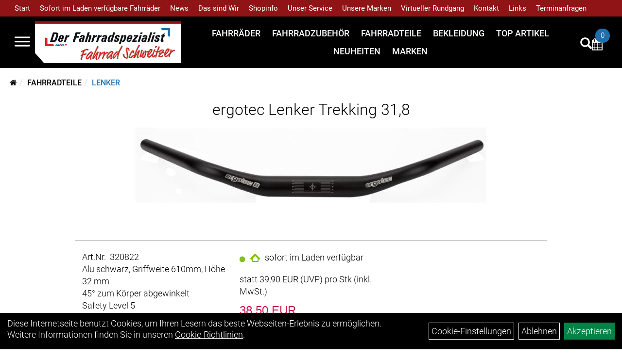

--- FILE ---
content_type: text/html; charset=utf-8
request_url: https://www.fahrrad-schweitzer.de/ergotec_Lenker_Trekking_oversize_31,8.html
body_size: 13940
content:
<!DOCTYPE html>
<html lang="de">
<head>
	<title>ergotec Lenker Trekking 31,8 - Fahrrad Schweitzer</title>
	<link rel="icon" href="layout/fahrrad-schweitzer/favicon.ico" type="image/vnd.microsoft.icon">
	<link rel="shortcut icon" href="layout/fahrrad-schweitzer/favicon.ico" type="image/x-icon" />
	
	<link rel="apple-touch-icon-precomposed" href="layout/fahrrad-schweitzer/img/app_icon_180x180.png" />
	<meta name="msapplication-TileImage" content="layout/fahrrad-schweitzer/img/app_icon_270x270.png" />
	<meta http-equiv="X-UA-Compatible" content="IE=edge">
    <meta name="viewport" content="width=device-width, initial-scale=1">
	<base href="https://www.fahrrad-schweitzer.de/" />
	<link rel="canonical" href="https://www.fahrrad-schweitzer.de/ergotec_Lenker_Trekking_31,8.html">	
	<meta http-equiv="content-type" content="text/html; charset=utf-8" />
	<meta name="author" content="Fahrrad Schweitzer" />
	<meta name="publisher" content="Fahrrad Schweitzer" />
	<meta name="copyright" content="Fahrrad Schweitzer" />
	<meta name="keywords" content="ergotec, Lenker, Trekking, 31,8" />
	<meta name="description" content="ergotec Lenker Trekking 31,8 - - Rohrdurchmesser: 24-26-24mm- Lenkerklemmung: 31,8mm - 45° zum Körper abgewinkelt- Höhe 32 mm- Grifflänge 193 mm- " />
	<meta name="page-topic" content="ergotec Lenker Trekking 31,8 - - Rohrdurchmesser: 24-26-24mm- Lenkerklemmung: 31,8mm - 45° zum Körper abgewinkelt- Höhe 32 mm- Grifflänge 193 mm- " />
	<meta name="abstract" content="ergotec Lenker Trekking 31,8 - - Rohrdurchmesser: 24-26-24mm- Lenkerklemmung: 31,8mm - 45° zum Körper abgewinkelt- Höhe 32 mm- Grifflänge 193 mm- " />
	<meta name="classification" content="ergotec Lenker Trekking 31,8 - - Rohrdurchmesser: 24-26-24mm- Lenkerklemmung: 31,8mm - 45° zum Körper abgewinkelt- Höhe 32 mm- Grifflänge 193 mm- " />
	<meta name="audience" content="Alle" />
	<meta name="page-type" content="Webseite" />
	<meta name="robots" content="INDEX,FOLLOW" />	<meta http-equiv="expires" content="86400" /> <!-- 1 Tag -->
	<meta http-equiv="pragma" content="no-cache" />
	<meta http-equiv="cache-control" content="no-cache" />
	<meta http-equiv="Last-Modified" content="Sun, 18 Jan 2026 13:03:07 CET" /> <!-- heute -->
	<meta http-equiv="Content-language" content="de" />
		<link rel="stylesheet" type="text/css" href="layout/fahrrad-schweitzer/css/bootstrap-3.3.6-dist/css/bootstrap.min.css" />
	<link rel="stylesheet" type="text/css" href="layout/fahrrad-schweitzer/css/font-awesome-4.7.0/css/font-awesome.min.css" />
	<link rel="stylesheet" type="text/css" href="layout/fahrrad-schweitzer/js/jquery-simplyscroll-2.0.05/jquery.simplyscroll.min.css" />
	<link rel="stylesheet" type="text/css" href="layout/fahrrad-schweitzer/js/camera/css/camera.min.css" />
	<link rel="stylesheet" type="text/css" href="layout/fahrrad-schweitzer/css/style.min.css" />
	
	<!--<link rel="stylesheet" type="text/css" href="js/fancybox/jquery.fancybox-1.3.4.css" media="screen" />-->


	<!--<link rel="stylesheet" type="text/css" href="bx_styles/bx_styles.css" />-->
	<!-- bxSlider CSS file -->
	<!--<link href="js/bxSlider_4.1.2/jquery.bxslider.css" rel="stylesheet" />
	<link href="css/style.css" rel="stylesheet" type="text/css" />-->

	<!-- HTML5 Shim and Respond.js IE8 support of HTML5 elements and media queries -->
	<!-- WARNING: Respond.js doesn't work if you view the page via file:// -->
	<!--[if lt IE 9]>
	  <script src="js/html5shiv.js"></script>
	  <script src="js/respond.min.js"></script>
	<![endif]-->
	<link rel="stylesheet" type="text/css" href="layout/fahrrad-schweitzer/css/artikel.min.css" />
<link rel="stylesheet" type="text/css" href="layout/fahrrad-schweitzer/js/fancybox-2.1.5/source/jquery.fancybox.min.css" />

			</head>
<body>
	<div class="backdrop">

	</div>
	<div class="backdrop-content">
		<button type="button" class="close" data-dismiss="modal" aria-label="Schließen">&times;</button>
		<div class="backdrop-content-body">
			
		</div>
	</div>
		<div id="message"></div>
	<a href="#" class="backToTop"><i class="fa fa-chevron-up" aria-hidden="true"></i></a>
	<div class="modal fade" id="myModal">
	  <div class="modal-dialog modal-lg">
		<div class="modal-content">
		  <div class="modal-header">
			<button type="button" class="close" data-dismiss="modal" aria-label="Schließen">&times;</button>
			<h4 class="modal-title"></h4>
		  </div>
		  <div class="modal-body clearfix">
		  </div>
		  <div class="modal-footer">
			<button type="button" class="btn btn-default" data-dismiss="modal" aria-label="Schließen">Close</button>
		  </div>
		</div><!-- /.modal-content -->
	  </div><!-- /.modal-dialog -->
	</div><!-- /.modal -->
	
<div class="container-fluid p0 row-offcanvas row-offcanvas-left">
	<div class="col-xs-12 p0" id="allaround">

		<div id="headerdiv" class="flex">
			<div class="top-nav hidden-xs hidden-sm">
				<ul class="ul1 nav navbar-nav p2rp" role="list"><li class="cmsLink1 ">
									<a class="" href="https://www.fahrrad-schweitzer.de/index.php" title="Start">Start</a>
									</li><li class="dropdown cmsLink1 ">
									<a class="dropdown-toggle " data-toggle="dropdown"  href="https://www.fahrrad-schweitzer.de/index.php" title="Sofort im Laden verfügbare Fahrräder">Sofort im Laden verfügbare Fahrräder<span class="caret"></span></a>
									<ul class="dropdown-menu cmsSubUl1" role="list"><li class="cmsSubLi1 ">
														<a class="" href="https://www.fahrrad-schweitzer.de/Fahrr%C3%A4der/Elektrofahrr%C3%A4der/E-MTB_Fully.html?kat_id=own5874f7f0eca39&utf-8=%E2%9C%93&order_type=name&order_direction=asc&minpreisfield=3099.00&maxpreisfield=12499.00&userselected=&stock=4&markenfilter=_none" title="E-MTB Fullys">E-MTB Fullys</a>
														</li><li class="cmsSubLi1 ">
														<a class="" href="https://www.fahrrad-schweitzer.de/Fahrr%C3%A4der/Elektrofahrr%C3%A4der/E-Road-Sport.html?kat_id=own5874f80068b4d&utf-8=%E2%9C%93&order_type=name&order_direction=asc&minpreisfield=2099.00&maxpreisfield=12499.00&userselected=&stock=4&markenfilter=_none" title="E-Road/Gravel">E-Road/Gravel</a>
														</li><li class="cmsSubLi1 ">
														<a class="" href="https://www.fahrrad-schweitzer.de/Fahrr%C3%A4der/Elektrofahrr%C3%A4der/E-MTB_Hardtail.html?kat_id=own5874f7f8ab5ff&utf-8=%E2%9C%93&order_type=name&order_direction=asc&minpreisfield=1149.00&maxpreisfield=5299.00&userselected=&stock=4&markenfilter=_none" title="E-MTB Hardtails">E-MTB Hardtails</a>
														</li><li class="cmsSubLi1 ">
														<a class="" href="https://www.fahrrad-schweitzer.de/Fahrr%C3%A4der/Elektrofahrr%C3%A4der/E-City.html?kat_id=own5874f7e882e6a&utf-8=%E2%9C%93&order_type=name&order_direction=asc&minpreisfield=2046.00&maxpreisfield=5799.00&userselected=&stock=4&markenfilter=_none" title="E-City Fahrräder">E-City Fahrräder</a>
														</li><li class="cmsSubLi1 ">
														<a class="" href="https://www.fahrrad-schweitzer.de/Fahrr%C3%A4der/Elektrofahrr%C3%A4der/E-Road-Trekking.html?kat_id=own5874f8075b0d1&utf-8=%E2%9C%93&order_type=name&order_direction=asc&minpreisfield=2199.00&maxpreisfield=6999.00&userselected=&stock=4&markenfilter=_none" title="E-Trekking Fahrräder">E-Trekking Fahrräder</a>
														</li><li class="cmsSubLi1 ">
														<a class="" href="https://www.fahrrad-schweitzer.de/Fahrr%C3%A4der/Mountainbikes/MTB-Hardtail.html?kat_id=own5874f86534b24&utf-8=%E2%9C%93&order_type=name&order_direction=asc&minpreisfield=15.00&maxpreisfield=4799.00&userselected=&stock=4&markenfilter=_none&Rahmengr%C3%B6%C3%9Fe=_none" title="Mountainbikes">Mountainbikes</a>
														</li><li class="cmsSubLi1 ">
														<a class="" href="https://www.fahrrad-schweitzer.de/Fahrr%C3%A4der/Mountainbikes/MTB-Fully.html?kat_id=own5874f8580badd&utf-8=%E2%9C%93&order_type=name&order_direction=asc&minpreisfield=629.00&maxpreisfield=14499.00&userselected=&stock=4&markenfilter=_none&Rahmengr%C3%B6%C3%9Fe=_none" title="MTB-Fullys">MTB-Fullys</a>
														</li><li class="cmsSubLi1 ">
														<a class="" href="https://www.fahrrad-schweitzer.de/Fahrr%C3%A4der/Rennr%C3%A4der/Cyclocross/_Gravel_Bikes.html?kat_id=own5874f87e1309a&utf-8=%E2%9C%93&order_type=name&order_direction=asc&minpreisfield=1999.00&maxpreisfield=5999.00&userselected=&stock=4&markenfilter=_none" title="Gravelbikes">Gravelbikes</a>
														</li><li class="cmsSubLi1 ">
														<a class="" href="https://www.fahrrad-schweitzer.de/Fahrr%C3%A4der/Rennr%C3%A4der/Performance_Race-Bikes.html?kat_id=own5874f894c2a2b&utf-8=%E2%9C%93&order_type=name&order_direction=asc&minpreisfield=1949.00&maxpreisfield=14599.00&userselected=&stock=4&markenfilter=_none" title="Rennräder (Performance Race Bikes)">Rennräder (Performance Race Bikes)</a>
														</li><li class="cmsSubLi1 ">
														<a class="" href="https://www.fahrrad-schweitzer.de/Fahrr%C3%A4der/Rennr%C3%A4der/Endurance_Race-Bikes.html?kat_id=own5874f886281e4&utf-8=%E2%9C%93&order_type=name&order_direction=asc&minpreisfield=529.00&maxpreisfield=14499.00&userselected=&stock=4&markenfilter=_none" title="Rennräder (Endurance Race-Bikes)">Rennräder (Endurance Race-Bikes)</a>
														</li><li class="cmsSubLi1 ">
														<a class="cmsSubLink" href="https://www.fahrrad-schweitzer.de/Sofort_verfügbare_Kinderfahrräder" title="Kinderfahrräder">Kinderfahrräder</a>
														</li><li class="cmsSubLi1 ">
														<a class="" href="https://www.fahrrad-schweitzer.de/Fahrr%C3%A4der/Trekkingr%C3%A4der.html?kat_id=own5874f8ffa5749&utf-8=%E2%9C%93&order_type=name&order_direction=asc&minpreisfield=599.00&maxpreisfield=3999.00&userselected=&stock=4&markenfilter=_none" title="Trekkingräder">Trekkingräder</a>
														</li></ul></li><li class="cmsLink1 ">
									<a class="" href="https://www.fahrrad-schweitzer.de/allnews.php" title="News">News</a>
									</li><li class="dropdown cmsLink1 ">
									<a class="dropdown-toggle " data-toggle="dropdown"  href="#" title="Das sind Wir">Das sind Wir<span class="caret"></span></a>
									<ul class="dropdown-menu cmsSubUl1" role="list"><li class="cmsSubLi1 ">
														<a class="cmsSubLink" href="https://www.fahrrad-schweitzer.de/Mitarbeiter_suche" title="Jobs">Jobs</a>
														</li><li class="cmsSubLi1 ">
														<a class="cmsSubLink" href="https://www.fahrrad-schweitzer.de/Über_Uns" title="Über Uns">Über Uns</a>
														</li><li class="cmsSubLi1 ">
														<a class="cmsSubLink" href="https://www.fahrrad-schweitzer.de/Unser_Team" title="Unser Team">Unser Team</a>
														</li><li class="cmsSubLi1 ">
														<a class="" href="https://www.fahrrad-schweitzer.de/anfahrt.php" title="Anfahrt">Anfahrt</a>
														</li></ul></li><li class="dropdown cmsLink1 ">
									<a class="dropdown-toggle " data-toggle="dropdown"  href="#" title="Shopinfo">Shopinfo<span class="caret"></span></a>
									<ul class="dropdown-menu cmsSubUl1" role="list"><li class="cmsSubLi1 ">
														<a class="cmsSubLink" href="https://www.fahrrad-schweitzer.de/Artikelverfügbarkeit" title="Artikelverfügbarkeit">Artikelverfügbarkeit</a>
														</li><li class="cmsSubLi1 ">
														<a class="cmsSubLink" href="https://www.fahrrad-schweitzer.de/Bewertungen" title="Bewertungen">Bewertungen</a>
														</li></ul></li><li class="dropdown cmsLink1 ">
									<a class="dropdown-toggle " data-toggle="dropdown"  href="#" title="Unser Service">Unser Service<span class="caret"></span></a>
									<ul class="dropdown-menu cmsSubUl1" role="list"><li class="cmsSubLi1 ">
														<a class="cmsSubLink" href="https://www.fahrrad-schweitzer.de/Bikeleasing-Service" title="Bike Leasing Service">Bike Leasing Service</a>
														</li><li class="cmsSubLi1 ">
														<a class="cmsSubLink" href="https://www.fahrrad-schweitzer.de/Bosch_Reichweiten-Assistent" title="Bosch Reichweiten-Assistent">Bosch Reichweiten-Assistent</a>
														</li><li class="cmsSubLi1 ">
														<a class="cmsSubLink" href="https://www.fahrrad-schweitzer.de/dein-jobbike_de" title="dein-jobbike.de">dein-jobbike.de</a>
														</li><li class="cmsSubLi1 ">
														<a class="cmsSubLink" href="https://www.fahrrad-schweitzer.de/Business_Bike_Leasing" title="Business Bike Leasing">Business Bike Leasing</a>
														</li><li class="cmsSubLi1 ">
														<a class="cmsSubLink" href="https://www.fahrrad-schweitzer.de/Job_Rad" title="JobRad">JobRad</a>
														</li><li class="cmsSubLi1 ">
														<a class="cmsSubLink" href="https://www.fahrrad-schweitzer.de/Finanzierung" title="Finanzierung">Finanzierung</a>
														</li><li class="cmsSubLi1 ">
														<a class="cmsSubLink" href="https://www.fahrrad-schweitzer.de/Unser_Leistungen" title="Unsere Leistungen">Unsere Leistungen</a>
														</li><li class="cmsSubLi1 ">
														<a class="cmsSubLink" href="https://www.fahrrad-schweitzer.de/BikeFitting" title="BikeFitting">BikeFitting</a>
														</li></ul></li><li class="dropdown cmsLink1 ">
									<a class="dropdown-toggle " data-toggle="dropdown"  href="#" title="Unsere Marken">Unsere Marken<span class="caret"></span></a>
									<ul class="dropdown-menu cmsSubUl1" role="list"><li class="cmsSubLi1 ">
														<a class="cmsSubLink" href="https://www.fahrrad-schweitzer.de/Fahrräder_1" title="Fahrräder">Fahrräder</a>
														</li><li class="cmsSubLi1 ">
														<a class="cmsSubLink" href="https://www.fahrrad-schweitzer.de/Zubehör" title="Zubehör">Zubehör</a>
														</li><li class="cmsSubLi1 ">
														<a class="cmsSubLink" href="https://www.fahrrad-schweitzer.de/Bekleidung_1" title="Bekleidung">Bekleidung</a>
														</li></ul></li><li class="cmsLink1 ">
									<a class="" href="https://www.fahrrad-schweitzer.de/Galerie" title="Virtueller Rundgang">Virtueller Rundgang</a>
									</li><li class="cmsLink1 ">
									<a class="" href="https://www.fahrrad-schweitzer.de/kontakt.php" title="Kontakt">Kontakt</a>
									</li><li class="cmsLink1 ">
									<a class="" href="https://www.fahrrad-schweitzer.de/Links" title="Links">Links</a>
									</li><li class="cmsLink1 ">
									<a class="" href="https://www.fahrrad-schweitzer.de/werkstatt.php" title="Terminanfragen">Terminanfragen</a>
									</li></ul>			</div>
			<div class="header-main">
				<div>
					<button class="toggle-menu" name="Navigation öffnen" aria-label="Navigation öffnen">
						<svg xmlns="http://www.w3.org/2000/svg" viewBox="0 0 30 30" xmlns:xlink="http://www.w3.org/1999/xlink" xml:space="preserve">
							<path xmlns="http://www.w3.org/2000/svg" fill="currentColor" 
								d="M28.5 9h-27C.67 9 0 8.33 0 7.5S.67 6 1.5 6h27a1.5 1.5 0 1 1 0 3zm0 8h-27a1.5 1.5 0 1 1 0-3h27a1.5 1.5 0 0 1 0 3zm0 8h-27a1.5 1.5 0 1 1 0-3h27a1.5 1.5 0 0 1 0 3z">
							</path>
						</svg>
					</button>
					<a href="./" title="Fahrrad Schweitzer">
						<img class="img-responsive" src="layout/fahrrad-schweitzer/img/logo.png" title="Fahrrad Schweitzer" alt="Fahrrad Schweitzer" />
					</a>
				</div>
				<div>
					
<ul class="navigation_hauptkategorien nav nav-nav hidden-xs hidden-sm hidden-md">
	<li class="navigation_hauptkategorien_li ">
		<a class="mainlink" href="Fahrräder.html" title="Fahrräder">Fahrräder</a>
	</li>
	<li class="navigation_hauptkategorien_li ">
		<a class="mainlink" href="Fahrradzubehör.html" title="Fahrradzubehör">Fahrradzubehör</a>
	</li>
	<li class="navigation_hauptkategorien_li ">
		<a class="mainlink" href="Fahrradteile.html" title="Fahrradteile">Fahrradteile</a>
	</li>
	<li class="navigation_hauptkategorien_li ">
		<a class="mainlink" href="Bekleidung.html" title="Bekleidung">Bekleidung</a>
	</li>
	<li class="navigation_hauptkategorien_li ">
		<a class="mainlink" href="sonderangebote.php" title="Top Artikel">Top Artikel</a>
	</li>
	<li class="navigation_hauptkategorien_li ">
		<a class="mainlink" href="neuigkeiten.php" title="Neuheiten">Neuheiten</a>
	</li>
	<li class="navigation_hauptkategorien_li ">
		<a class="mainlink" href="hersteller.php" title="Marken">Marken</a>
	</li></ul>										
					<div class="suchenBox">
						<a href="suche.php" name="Artikelsuche" aria-label="Artikelsuche"><span class="glyphicon glyphicon-search"></span></a>
					</div>
					
									
				
					
											<div id="werkstatt_warenkorbshort" class="pr0">
							
<div class="werkstatt_warenkorbshortbg">
	<div id="werkstatt_warenkorbshort_inhalt">
		<a href="https://www.fahrrad-schweitzer.de/werkstatt_warenkorb.php" title="Zum Terminanfrage Warenkorb">
		<i class="fa fa-calendar"></i>
		<span>0</span></a>
	</div>
</div>
						</div>
					
					
									</div>
			</div>
		</div>

		
		<div class="emotion-wrapper clearfix">
								</div>
		<div class="col-xs-12 emption_text">
				<div class="col-xs-12 col-sm-12 col-me-4 col-lg-6 p0">
					<ol class="breadcrumb breadcrumb_extended m0"><li><a href="index.php"  title="Start"><i class="fa fa-home"></i></a></li><li><a href="Fahrradteile.html"  title="Fahrradteile">Fahrradteile</a></li><li class="active"><a href="Fahrradteile/Lenker.html"  title="Lenker">Lenker</a></li>
					</ol>
				</div></div>					<div id="maindiv" class="col-xs-12 p0">
				<div id="inhaltdivstart" class="col-xs-12 p0">
			
<div id="artikel_inhalt" class="col-xs-12">
					<div class="artikeldetaildiv col-xs-12 p0">
	<div id="artikel-sticky-details" class="hidden-sm hidden-xs">
		<div  class="col-xs-12 col-lg-10 col-lg-10 col-lg-offset-1 p0">
			<div class="sticky-name">
				<div class="pl10 pr10">
					<img class="sticky-image" src="getimage.php?artikelid=999999-320822&size=m&image=1" title="ergotec Lenker Trekking 31,8" alt="ergotec Lenker Trekking 31,8" onError="this.onerror=null;this.src='layout/fahrrad-schweitzer/img/keinbild_1.jpg'"/>
				</div>
				<div class="pl10 pr10">
					<h1 class="">
						ergotec Lenker Trekking 31,8
					</h1>
				</div>
			</div>
			
			<div class="pl10 pr10 sticky-artikelnumber" style="position: relative;">
				<span class=""><img src="https://www.fahrrad-schweitzer.de/layout/fahrrad-schweitzer/img/ampel-haus.png" title="sofort im Laden verfügbar
" alt="sofort im Laden verfügbar
" /> </span>
				<span>sofort im Laden verfügbar<br /></span>
			</div>
			
			<div class="pl10 pr10 sticky-price" >
				statt <span class="preisanzeigealt">39,90 EUR</span> (<span title=\"Unverbindliche Preisempfehlung des Herstellers\">UVP</span>) pro Stk 
				(inkl. MwSt.)
				<br />
				
				
								
					<p class="mt10 highlight_price"><span class="preisanzeige">38,50 EUR</span></p>
				
				
			</div>
			<div class="pl10 pr10">
				
				
			</div>
		</div>	
	</div>	
	
	
	<div id="Produktmodell" class="artikeldetaildiv_top col-xs-12 nopadding thumbnail p0">
		<div class="col-xs-12 artikel-info">
			<h1 class="text-center artikel-title">
				<a class="artikellink" href="ergotec_Lenker_Trekking_31,8.html" title="ergotec Lenker Trekking 31,8 - Fahrrad Schweitzer">ergotec Lenker Trekking 31,8</a>
			</h1>
			
			<div class="col-xs-12 p0">
				<a rel="artikelimages" class="lightbox fancybox.image" href="getimage.php?artikelid=999999-320822&size=xl&image=1" title="ergotec Lenker Trekking 31,8">
					<img src="getimage.php?artikelid=999999-320822&size=xl&image=1" title="ergotec Lenker Trekking 31,8" alt="ergotec Lenker Trekking 31,8" onError="this.onerror=null;this.src='layout/fahrrad-schweitzer/img/keinbild_1.jpg'"/>
				</a>
				<div class="col-xs-12 clearfix">
					<div class="minibilder col-xs-12 p15 text-center">
									
						
										
							
						
								
							
						
								
							
						
								
							
						
				
						
					
				
					
					

					</div>
					
				</div>
			</div>
		</div>

		<div class="col-xs-12 text-center">
			<p class="herstellerlogo-span"></p>
			<div class="productNewReduced">
				
			</div>
		</div>

		<div class="artikeldetaildiv_top_left col-xs-12 p0 thumbnail clearfix">
			
			<div class="col-xs-12 pl0 pr0">
				<div class="col-xs-12 col-md-6 col-lg-4">
					<span>Art.Nr.&nbsp; 320822</span><br />
					Alu schwarz, Griffweite 610mm, Höhe 32 mm<br />45° zum Körper abgewinkelt <br />Safety Level 5<br />15056001<br /><br />
				</div>
				<div class="col-xs-12 col-md-6 col-lg-4">
					<div class="artikelampel col-xs-12 p0 mb20 clearfix">
						<span class="pull-left"><img src="https://www.fahrrad-schweitzer.de/layout/fahrrad-schweitzer/img/ampel-haus.png" title="sofort im Laden verfügbar
" alt="sofort im Laden verfügbar
" /> </span>
						<span class="fjalla pull-left" style="margin: 1px 0px 0px 10px;">sofort im Laden verfügbar<br /></span>
					</div>
					statt <span class="preisanzeigealt">39,90 EUR</span> (<span title=\"Unverbindliche Preisempfehlung des Herstellers\">UVP</span>) pro Stk 
					(inkl. MwSt.)
					<br />
					
					
									
						<p class="mt10 highlight_price"><span class="preisanzeige">38,50 EUR</span></p>
					
				
				</div>
				<div class="col-xs-12 col-lg-4">
				
					
					

					
				</div>
			</div>


			<div class="artikeldetaildiv_top_righ col-xs-12 col-md-5 col-lg-5 p0">
				
			</div>
		</div>
		
	</div>
	<div class="hidden" id="artikel_back_notification_dialog">
			
		</div>
	<div class="col-xs-12 p0">
		<h2 class="toggle-group mb50" data-target=".produktdetails-content-div">Produktdetails</h2>
	</div>

	<div class="artikeldetaildiv_bottom col-xs-12 nopadding p0">
		<div class="tab-content col-xs-12 content-div produktdetails-content-div">
			<div id="Produktdetails" class="col-xs-12 p0">
				- Rohrdurchmesser: 24-26-24mm<br />- Lenkerklemmung: 31,8mm <br />- 45° zum Körper abgewinkelt<br />- Höhe 32 mm<br />- Grifflänge 193 mm<br />- Gewicht 325 Gramm<br />Material : AL 6061 T6<br /><br />
				
				
				
				
				<div class="hidden">
					<script type="application/ld+json">
            {"@context":"https:\/\/schema.org","@type":"Product","category":"Lenker","sku":"320822","gtin":"4016538098651","name":"ergotec Lenker Trekking 31,8","description":"- Rohrdurchmesser: 24-26-24mm- Lenkerklemmung: 31,8mm - 45&deg; zum K&ouml;rper abgewinkelt- H&ouml;he 32 mm- Griffl&auml;nge 193 mm- Gewicht 325 GrammMaterial : AL 6061 T6","brand":"ergotec","offers":{"@type":"offer","availability":"https:\/\/schema.org\/InStock","price":"38.50","priceCurrency":"EUR","priceValidUntil":"2026-01-19","url":"https:\/\/www.fahrrad-schweitzer.de\/ergotec_Lenker_Trekking_31,8.html"},"image":{"@type":"ImageObject","contentUrl":"https:\/\/www.fahrrad-schweitzer.de\/getimage.php?artikelid=999999-320822&size=xl&image=1","name":"ergotec Lenker Trekking 31,8 ,ergotec"}}
        </script>
				</div>
			</div>
			<div class="col-xs-12 show-more-button text-center">
				<button class="btn btn-primary">
					Mehr Lesen
				</button>
			</div>
		</div>
	</div>

		


	
	
	


	<div class="col-xs-12 p0 user-form-group">
						
			<h2 class="toggle-group" data-target="#fragen">Fragen?</h2>
			<div id="fragen" class="pt50 ">
				<div class="mt50" style="max-width: 750px; width:100%">
					<p class="mb50">Gern beantworten wir Ihre Fragen zum oben gezeigten Artikel. Schreiben Sie uns eine Nachricht und wir melden uns zurück</p>
					
			<div class=" anyForm mb10 " data-type="question" data-id="2">
				<div class="form-group ui-sortable-handle" id="Name" data-original-name="Name" data-type="Input"><label class="" for="input0696ccbfbc4c48318623759">Ihr Name</label><input class="form-control" name="Name" tabindex="0" id="input0696ccbfbc4c48318623759"></div><div class="form-group ui-sortable-handle" id="email" data-original-name="email" data-type="Email"><label class="required" for="input1696ccbfbc4c66888231292">E-Mail-Adresse</label><input class="form-control" required="" name="email" id="input1696ccbfbc4c66888231292"></div><div class="form-group ui-sortable-handle" id="Frage" data-original-name="Frage" data-type="Textarea"><label class="required" for="Textarea1">Textfeld</label><textarea class="form-control" id="Textarea1" tabindex="0" name="Frage" required=""></textarea></div>

		
			<div class="form-group mb10">
				<label for="copy696ccbfbc4b50110373870">Ich möchte eine Kopie dieser Nachricht erhalten</label>
				<input id="copy696ccbfbc4b50110373870" type="checkbox" name="_request_copy" value="1" />
			</div>
			<!--<div class="form-group requestCopyEMail">
				<label>Ihre E-Mail-Adresse</label>
				<input name="_customer_email" value="" />
			</div>-->
			<div class="form-group clearfix mb10">
				<label for="cap696ccbfbc4b58613943471">Sicherheitscode</label>
				<div>
					<img class="captcha_image" src="https://www.fahrrad-schweitzer.de/includes/captcha/captcha.php" alt="CAPTCHA Image" /><br />
					<p>Bitte geben Sie die Buchstaben und Zahlen aus dem Bild hier ein. Achten Sie auf Groß- und Kleinschreibung.</p>
					<input id="cap696ccbfbc4b58613943471" type="text" name="captcha_code" size="10" maxlength="6" class="form-control"  aria-label="Captcha" />		
				</div>
			</div><input name="artikelid" value="999999-320822" type="hidden" />
			<div class="form-group" id="Checkbox_Datenschutz" data-original-name="Checkbox_Datenschutz" data-type="Checkbox" data-index="-1">
				<label class="required" for="ds696ccbfbc4b5d998306971">
					Die <a href="/datenschutz.php" target="_blank">Datenschutzerklärung</a> habe ich zur Kenntnis genommen.
				</label>
				<input id="ds696ccbfbc4b5d998306971" class="" name="Checkbox_Datenschutz" value="1" required="" type="checkbox">
			</div>
				<input name="id" value="2" type="hidden"/>
				<input name="action" value="sendAnyForm" type="hidden"/>
				<button class="btn btn-primary submitAnyForm">Abschicken</button>
				<p style="font-size: 14px;color: #B60000;margin-top:10px">* = Pflichtangabe</p>
			</div>
				</div>
			</div>
		
				
				
		
		
		
	</div>
</div>
								
				</div>

			</div><!-- ENDE INHALT-->
			
		</div><!-- EDNE Maindiv -->	
		<div id="footer" class="col-xs-12">
			<div class="col-xs-12 pr0 pl0 pt50">
				<div class="col-xs-12 col-sm-12 col-lg-3">
					<span class="col-xs-12 p0 kontakt-info">
						Fahrrad Schweitzer<br />
						Steinwaldstr. 99<br />
						66538 Neunkirchen					</span>
					<span class="icon icon_telefon col-xs-12 p0 mt30">06821/864273 oder 0151/10696044</span>
					<span class="icon icon_mail col-xs-12 p0">mail(at)fahrrad-schweitzer.de</span>
				</div>
				<div class="col-xs-12 col-sm-12 col-lg-3">
					<span class="footer_heading">Öffnungszeiten</span>
					<span class="col-xs-12 p0">
						<table>
	<tbody>
		<tr>
			<td>Montag</td>
			<td>geschlossen</td>
		</tr>
		<tr>
			<td>Di. - Fr.</td>
			<td>09:00 - 12:30 Uhr<br />
			14:00 - 18:00 Uhr</td>
		</tr>
		<tr>
			<td>Samstag&nbsp; &nbsp;</td>
			<td>09:00 - 13:00 Uhr</td>
		</tr>
	</tbody>
</table>
<script type="text/plain" data-cctrl="yes"  async  src="https://userlike-cdn-widgets.s3-eu-west-1.amazonaws.com/8d679755173645bb84a6b58b5c66fa96a48dccbc4b744c509c9ff1562aff7e16.js"></script>					</span>
				</div>
				<div class="col-xs-12 col-sm-12 col-lg-3">
					<span class="footer_heading">Unser Unternehmen</span>
					<span class="col-xs-12 p0">
						<ul class="ul14 nav nav-stacked col-xs-12" role="list"><li class="cmsLink14 ">
									<a class="" href="https://www.fahrrad-schweitzer.de/datenschutz.php" title="Datenschutz">Datenschutz</a>
									</li><li class="cmsLink14 ">
									<a class="" href="https://www.fahrrad-schweitzer.de/batterieentsorgung.php" title="Batterieentsorgung">Batterieentsorgung</a>
									</li><li class="cmsLink14 ">
									<a class="" href="https://www.fahrrad-schweitzer.de/agb.php" title="AGB">AGB</a>
									</li></ul>					</span>
				</div>
				<div class="col-xs-12 col-sm-12 col-lg-3">
					<span class="footer_heading">Ihr Einkauf</span>
					<span class="col-xs-12 p0">
						<ul class="ul12 nav nav-stacked col-xs-12" role="list"><li class="cmsLink12 ">
									<a class="" href="https://www.fahrrad-schweitzer.de/anfahrt.php" title="Anfahrt">Anfahrt</a>
									</li><li class="cmsLink12 ">
									<a class="" href="https://www.fahrrad-schweitzer.de/kontakt.php" title="Kontakt">Kontakt</a>
									</li><li class="cmsLink12 ">
									<a class="" href="https://www.fahrrad-schweitzer.de/impressum.php" title="Impressum">Impressum</a>
									</li><li class="cmsLink12 ">
									<a class="" href="https://www.fahrrad-schweitzer.de/sonderangebote.php" title="Top Artikel">Top Artikel</a>
									</li></ul>					</span>
				</div>
				<div class="col-xs-12 pl0 pr0 pt20">
					<div class="col-xs-12 col-md-6 footer_socialmedia">
						<ul><li><a href="https://www.facebook.com/fahrradschweitzer/" target="_blank" ><img src="userfiles/image/boxen/zuschnitte/facebook-f-brands(1)_5008_somcialmedia_0_Image1.png" alt="Facebook"  /></a></li><li><a href="https://www.instagram.com/fahrradschweitzer/" target="_blank" ><img src="userfiles/image/boxen/zuschnitte/instagram-brands(2)_5008_somcialmedia_1_Image1.png" alt="Instagram"  /></a></li></ul>					</div>
					<div class="col-xs-12 col-md-6 text-right footer_payment" style="margin-left: auto;">
											</div>
				</div>
			</div>
		</div>
	
	<div id="sidebar">
					<div class="sidebar-heading">
				<button class="toggle-menu"  aria-label="Menü schließen">
					<svg xmlns="http://www.w3.org/2000/svg" viewBox="0 0 24 24" xmlns:xlink="http://www.w3.org/1999/xlink" xml:space="preserve">
						<g xmlns="http://www.w3.org/2000/svg" fill="currentColor">
							<path d="m13.41 12 4.3-4.29a1 1 0 1 0-1.42-1.42L12 10.59l-4.29-4.3a1 1 0 0 0-1.42 1.42l4.3 4.29-4.3 4.29a1 1 0 0 0 0 1.42 1 1 0 0 0 1.42 0l4.29-4.3 4.29 4.3a1 1 0 0 0 1.42 0 1 1 0 0 0 0-1.42z"></path>
						</g>
					</svg>
				</button>
				<img style="max-height: 40px;" class="img-responsive" src="layout/fahrrad-schweitzer/img/logo.png" title="Fahrrad Schweitzer" alt="Fahrrad Schweitzer" />
			</div>
			<div class="sidebar-wrapper">
				
<div class="sidebar-container" data-ebene="0">
	<ul class="sidebar-menu">
			<li><a data-toggle="own58734a56ad57f" href="#">Fahrräder</a></li>
			<li><a data-toggle="own5874f5739ec15" href="#">Fahrradzubehör</a></li>
			<li><a data-toggle="own5874f5868962f" href="#">Fahrradteile</a></li>
			<li><a data-toggle="own5874f59963aff" href="#">Bekleidung</a></li>
			<li><a href="sonderangebote.php">Top Artikel</a></li>
			<li><a href="neuigkeiten.php">Neuheiten</a></li>
			<li><a data-toggle="marke" href="#">Marken</a></li>
	</ul>
</div>
		<div class="sidebar-container" data-ebene="1" data-id="own58734a56ad57f">
			<span class="sidebar-container-header">
				<svg xmlns="http://www.w3.org/2000/svg" viewBox="0 0 512 512" xmlns:xlink="http://www.w3.org/1999/xlink" xml:space="preserve">
					<path xmlns="http://www.w3.org/2000/svg" fill="none" stroke="currentColor" stroke-linecap="round" stroke-linejoin="round" stroke-width="48" d="M328 112 184 256l144 144"></path>
				</svg>
				<a href="Fahrräder.html">Fahrräder</a>
			</span>
			<ul class="sidebar-menu">
				
			<li><a data-toggle="own58734a56ad57f_own5874f7dbc8c5f" href="#">Elektrofahrräder</a></li>
			<li><a data-toggle="own58734a56ad57f_own5874f82eb3354" href="#">Mountainbikes</a></li>
			<li><a data-toggle="own58734a56ad57f_own5874f8723c3ff" href="#">Rennräder</a></li>
			<li><a href="Fahrräder/Cityräder.html">Cityräder</a></li>
			<li><a href="Fahrräder/Crossräder.html">Crossräder</a></li>
			<li><a data-toggle="own58734a56ad57f_own5874f8193c541" href="#">Kinderfahrräder</a></li>
			<li><a href="Fahrräder/Trekkingräder.html">Trekkingräder</a></li>
			</ul>
		</div>
		<div class="sidebar-container" data-ebene="2" data-id="own58734a56ad57f_own5874f7dbc8c5f">
			<span class="sidebar-container-header">
				<svg xmlns="http://www.w3.org/2000/svg" viewBox="0 0 512 512" xmlns:xlink="http://www.w3.org/1999/xlink" xml:space="preserve">
					<path xmlns="http://www.w3.org/2000/svg" fill="none" stroke="currentColor" stroke-linecap="round" stroke-linejoin="round" stroke-width="48" d="M328 112 184 256l144 144"></path>
				</svg>
				<a href="Fahrräder/Elektrofahrräder.html">Elektrofahrräder</a>
			</span>
			<ul class="sidebar-menu">
				
			<li><a href="Fahrräder/Elektrofahrräder/E-City.html">E-City</a></li>
			<li><a href="Fahrräder/Elektrofahrräder/E-Trekking.html">E-Trekking</a></li>
			<li><a href="Fahrräder/Elektrofahrräder/E-Road-Gravel.html">E-Road-Gravel</a></li>
			<li><a href="Fahrräder/Elektrofahrräder/E-MTB_Fully.html">E-MTB Fully</a></li>
			<li><a href="Fahrräder/Elektrofahrräder/E-MTB_Hardtail.html">E-MTB Hardtail</a></li>
			</ul>
		</div>
		<div class="sidebar-container" data-ebene="2" data-id="own58734a56ad57f_own5874f82eb3354">
			<span class="sidebar-container-header">
				<svg xmlns="http://www.w3.org/2000/svg" viewBox="0 0 512 512" xmlns:xlink="http://www.w3.org/1999/xlink" xml:space="preserve">
					<path xmlns="http://www.w3.org/2000/svg" fill="none" stroke="currentColor" stroke-linecap="round" stroke-linejoin="round" stroke-width="48" d="M328 112 184 256l144 144"></path>
				</svg>
				<a href="Fahrräder/Mountainbikes.html">Mountainbikes</a>
			</span>
			<ul class="sidebar-menu">
				
			<li><a href="Fahrräder/Mountainbikes/MTB-Fatbike.html">MTB-Fatbike</a></li>
			<li><a href="Fahrräder/Mountainbikes/MTB-Fully.html">MTB-Fully</a></li>
			<li><a href="Fahrräder/Mountainbikes/MTB-Hardtail.html">MTB-Hardtail</a></li>
			<li><a href="Fahrräder/Mountainbikes/Rahmen.html">Rahmen</a></li>
			</ul>
		</div>
		<div class="sidebar-container" data-ebene="2" data-id="own58734a56ad57f_own5874f8723c3ff">
			<span class="sidebar-container-header">
				<svg xmlns="http://www.w3.org/2000/svg" viewBox="0 0 512 512" xmlns:xlink="http://www.w3.org/1999/xlink" xml:space="preserve">
					<path xmlns="http://www.w3.org/2000/svg" fill="none" stroke="currentColor" stroke-linecap="round" stroke-linejoin="round" stroke-width="48" d="M328 112 184 256l144 144"></path>
				</svg>
				<a href="Fahrräder/Rennräder.html">Rennräder</a>
			</span>
			<ul class="sidebar-menu">
				
			<li><a href="Fahrräder/Rennräder/Cyclocross/_Gravel_Bikes.html">Cyclocross/ Gravel Bikes</a></li>
			<li><a href="Fahrräder/Rennräder/Endurance_Race-Bikes.html">Endurance Race-Bikes</a></li>
			<li><a href="Fahrräder/Rennräder/Fitness-Bikes.html">Fitness-Bikes</a></li>
			<li><a href="Fahrräder/Rennräder/Performance_Race-Bikes.html">Performance Race-Bikes</a></li>
			<li><a href="Fahrräder/Rennräder/Triathlon-Bikes.html">Triathlon-Bikes</a></li>
			</ul>
		</div>
		<div class="sidebar-container" data-ebene="2" data-id="own58734a56ad57f_own5874f8193c541">
			<span class="sidebar-container-header">
				<svg xmlns="http://www.w3.org/2000/svg" viewBox="0 0 512 512" xmlns:xlink="http://www.w3.org/1999/xlink" xml:space="preserve">
					<path xmlns="http://www.w3.org/2000/svg" fill="none" stroke="currentColor" stroke-linecap="round" stroke-linejoin="round" stroke-width="48" d="M328 112 184 256l144 144"></path>
				</svg>
				<a href="Fahrräder/Kinderfahrräder.html">Kinderfahrräder</a>
			</span>
			<ul class="sidebar-menu">
				
			<li><a href="Fahrräder/Kinderfahrräder/12_Zoll_1.html">12 Zoll</a></li>
			<li><a href="Fahrräder/Kinderfahrräder/12_Zoll.html">16 Zoll</a></li>
			<li><a href="Fahrräder/Kinderfahrräder/18_Zoll.html">18 Zoll</a></li>
			<li><a href="Fahrräder/Kinderfahrräder/20_Zoll.html">20 Zoll</a></li>
			<li><a href="Fahrräder/Kinderfahrräder/24_Zoll.html">24 Zoll</a></li>
			<li><a href="Fahrräder/Kinderfahrräder/26_Zoll/27,5_Zoll.html">26 Zoll/27,5 Zoll</a></li>
			<li><a href="Fahrräder/Kinderfahrräder/Laufräder.html">Laufräder</a></li>
			</ul>
		</div>
		<div class="sidebar-container" data-ebene="1" data-id="own5874f5739ec15">
			<span class="sidebar-container-header">
				<svg xmlns="http://www.w3.org/2000/svg" viewBox="0 0 512 512" xmlns:xlink="http://www.w3.org/1999/xlink" xml:space="preserve">
					<path xmlns="http://www.w3.org/2000/svg" fill="none" stroke="currentColor" stroke-linecap="round" stroke-linejoin="round" stroke-width="48" d="M328 112 184 256l144 144"></path>
				</svg>
				<a href="Fahrradzubehör.html">Fahrradzubehör</a>
			</span>
			<ul class="sidebar-menu">
				
			<li><a data-toggle="own5874f5739ec15_own5874f915d3188" href="#">Beleuchtung</a></li>
			<li><a href="Fahrradzubehör/Fahrradcomputer.html">Fahrradcomputer</a></li>
			<li><a href="Fahrradzubehör/Fahrradkarten.html">Fahrradkarten</a></li>
			<li><a href="Fahrradzubehör/Flaschenhalter.html">Flaschenhalter</a></li>
			<li><a href="Fahrradzubehör/Flickzeug.html">Flickzeug</a></li>
			<li><a href="Fahrradzubehör/Gepäckträger.html">Gepäckträger</a></li>
			<li><a href="Fahrradzubehör/Klingeln_&_Hupen.html">Klingeln & Hupen</a></li>
			<li><a href="Fahrradzubehör/Körbe.html">Körbe</a></li>
			<li><a href="Fahrradzubehör/Ladegeräte.html">Ladegeräte</a></li>
			<li><a href="Fahrradzubehör/Packtaschen.html">Packtaschen/Satteltaschen</a></li>
			<li><a data-toggle="own5874f5739ec15_own5874f97e26523" href="#">Pumpen</a></li>
			<li><a href="Fahrradzubehör/Rollentrainer.html">Rollentrainer</a></li>
			<li><a href="Fahrradzubehör/Rucksäcke.html">Rucksäcke</a></li>
			<li><a data-toggle="own5874f5739ec15_own5874f98eb7078" href="#">Schlösser</a></li>
			<li><a href="Fahrradzubehör/Spiegel.html">Spiegel</a></li>
			<li><a href="Fahrradzubehör/Wasserflaschen.html">Wasserflaschen</a></li>
			</ul>
		</div>
		<div class="sidebar-container" data-ebene="2" data-id="own5874f5739ec15_own5874f915d3188">
			<span class="sidebar-container-header">
				<svg xmlns="http://www.w3.org/2000/svg" viewBox="0 0 512 512" xmlns:xlink="http://www.w3.org/1999/xlink" xml:space="preserve">
					<path xmlns="http://www.w3.org/2000/svg" fill="none" stroke="currentColor" stroke-linecap="round" stroke-linejoin="round" stroke-width="48" d="M328 112 184 256l144 144"></path>
				</svg>
				<a href="Fahrradzubehör/Beleuchtung.html">Beleuchtung</a>
			</span>
			<ul class="sidebar-menu">
				
			<li><a href="Fahrradzubehör/Beleuchtung/Akku-/_Batteriebeleuchtung.html">Akku-/ Batteriebeleuchtung</a></li>
			<li><a href="Fahrradzubehör/Beleuchtung/Dynamobeleuchtung/Strahler/Halter.html">Dynamobeleuchtung/Strahler/Halter</a></li>
			<li><a href="Fahrradzubehör/Beleuchtung/E-Bikebeleuchtung.html">E-Bikebeleuchtung</a></li>
			</ul>
		</div>
		<div class="sidebar-container" data-ebene="2" data-id="own5874f5739ec15_own5874f97e26523">
			<span class="sidebar-container-header">
				<svg xmlns="http://www.w3.org/2000/svg" viewBox="0 0 512 512" xmlns:xlink="http://www.w3.org/1999/xlink" xml:space="preserve">
					<path xmlns="http://www.w3.org/2000/svg" fill="none" stroke="currentColor" stroke-linecap="round" stroke-linejoin="round" stroke-width="48" d="M328 112 184 256l144 144"></path>
				</svg>
				<a href="Fahrradzubehör/Pumpen.html">Pumpen</a>
			</span>
			<ul class="sidebar-menu">
				
			<li><a href="Fahrradzubehör/Pumpen/CO2_Pumpen.html">CO2 Pumpen</a></li>
			<li><a href="Fahrradzubehör/Pumpen/Dämpferpumpen.html">Dämpferpumpen</a></li>
			<li><a href="Fahrradzubehör/Pumpen/Minipumpen.html">Minipumpen</a></li>
			<li><a href="Fahrradzubehör/Pumpen/Standpumpen.html">Standpumpen</a></li>
			</ul>
		</div>
		<div class="sidebar-container" data-ebene="2" data-id="own5874f5739ec15_own5874f98eb7078">
			<span class="sidebar-container-header">
				<svg xmlns="http://www.w3.org/2000/svg" viewBox="0 0 512 512" xmlns:xlink="http://www.w3.org/1999/xlink" xml:space="preserve">
					<path xmlns="http://www.w3.org/2000/svg" fill="none" stroke="currentColor" stroke-linecap="round" stroke-linejoin="round" stroke-width="48" d="M328 112 184 256l144 144"></path>
				</svg>
				<a href="Fahrradzubehör/Schlösser.html">Schlösser</a>
			</span>
			<ul class="sidebar-menu">
				
			<li><a href="Fahrradzubehör/Schlösser/Faltschlösser.html">Faltschlösser</a></li>
			<li><a href="Fahrradzubehör/Schlösser/Kettenschlösser.html">Kettenschlösser</a></li>
			</ul>
		</div>
		<div class="sidebar-container" data-ebene="1" data-id="own5874f5868962f">
			<span class="sidebar-container-header">
				<svg xmlns="http://www.w3.org/2000/svg" viewBox="0 0 512 512" xmlns:xlink="http://www.w3.org/1999/xlink" xml:space="preserve">
					<path xmlns="http://www.w3.org/2000/svg" fill="none" stroke="currentColor" stroke-linecap="round" stroke-linejoin="round" stroke-width="48" d="M328 112 184 256l144 144"></path>
				</svg>
				<a href="Fahrradteile.html">Fahrradteile</a>
			</span>
			<ul class="sidebar-menu">
				
			<li><a href="Fahrradteile/Bremsen.html">Bremsen/Bremsbeläge</a></li>
			<li><a href="Fahrradteile/Dichtmilch/Tubeless.html">Dichtmilch/Tubeless</a></li>
			<li><a href="Fahrradteile/Griffe.html">Griffe</a></li>
			<li><a href="Fahrradteile/Innenlager.html">Innenlager</a></li>
			<li><a href="Fahrradteile/Kassetten_&_Ritzel.html">Kassetten & Ritzel</a></li>
			<li><a href="Fahrradteile/Ketten.html">Ketten</a></li>
			<li><a href="Fahrradteile/Kettenblätter.html">Kettenblätter</a></li>
			<li><a href="Fahrradteile/Laufräder.html">Laufräder</a></li>
			<li><a href="Fahrradteile/Lenker.html">Lenker</a></li>
			<li><a href="Fahrradteile/Lenkerbänder.html">Lenkerbänder</a></li>
			<li><a href="Fahrradteile/Pedale.html">Pedale</a></li>
			<li><a data-toggle="own5874f5868962f_own5874facbf0724" href="#">Reifen</a></li>
			<li><a href="Fahrradteile/Sättel.html">Sättel</a></li>
			<li><a href="Fahrradteile/Sattelstützen.html">Sattelstützen</a></li>
			<li><a href="Fahrradteile/Schalthebel.html">Schalthebel</a></li>
			<li><a href="Fahrradteile/Schaltwerke.html">Schaltwerke</a></li>
			<li><a href="Fahrradteile/Schläuche.html">Schläuche</a></li>
			<li><a href="Fahrradteile/Schutzbleche.html">Schutzbleche</a></li>
			<li><a href="Fahrradteile/Ständer.html">Ständer/Stützräder/Wandhalter</a></li>
			<li><a href="Fahrradteile/Vorbauten.html">Vorbauten</a></li>
			</ul>
		</div>
		<div class="sidebar-container" data-ebene="2" data-id="own5874f5868962f_own5874facbf0724">
			<span class="sidebar-container-header">
				<svg xmlns="http://www.w3.org/2000/svg" viewBox="0 0 512 512" xmlns:xlink="http://www.w3.org/1999/xlink" xml:space="preserve">
					<path xmlns="http://www.w3.org/2000/svg" fill="none" stroke="currentColor" stroke-linecap="round" stroke-linejoin="round" stroke-width="48" d="M328 112 184 256l144 144"></path>
				</svg>
				<a href="Fahrradteile/Reifen.html">Reifen</a>
			</span>
			<ul class="sidebar-menu">
				
			<li><a href="Fahrradteile/Reifen/12-24.html">12"</a></li>
			<li><a href="Fahrradteile/Reifen/16.html">16"</a></li>
			<li><a href="Fahrradteile/Reifen/20.html">20"</a></li>
			<li><a href="Fahrradteile/Reifen/24.html">24"</a></li>
			<li><a href="Fahrradteile/Reifen/26.html">26"</a></li>
			<li><a href="Fahrradteile/Reifen/27.5.html">27.5"</a></li>
			<li><a href="Fahrradteile/Reifen/28.html">28"</a></li>
			<li><a href="Fahrradteile/Reifen/29.html">29"</a></li>
			</ul>
		</div>
		<div class="sidebar-container" data-ebene="1" data-id="own5874f59963aff">
			<span class="sidebar-container-header">
				<svg xmlns="http://www.w3.org/2000/svg" viewBox="0 0 512 512" xmlns:xlink="http://www.w3.org/1999/xlink" xml:space="preserve">
					<path xmlns="http://www.w3.org/2000/svg" fill="none" stroke="currentColor" stroke-linecap="round" stroke-linejoin="round" stroke-width="48" d="M328 112 184 256l144 144"></path>
				</svg>
				<a href="Bekleidung.html">Bekleidung</a>
			</span>
			<ul class="sidebar-menu">
				
			<li><a href="Bekleidung/Armlinge.html">Armlinge</a></li>
			<li><a href="Bekleidung/Beinlinge.html">Beinlinge</a></li>
			<li><a href="Bekleidung/Handschuhe.html">Handschuhe</a></li>
			<li><a data-toggle="own5874f59963aff_own5874f69d548d1" href="#">Helme & Zubehör</a></li>
			<li><a href="Bekleidung/Hosen.html">Hosen</a></li>
			<li><a href="Bekleidung/Jacken.html">Jacken</a></li>
			<li><a href="Bekleidung/Jerseys.html">Jerseys</a></li>
			<li><a href="Bekleidung/Kopfbedeckungen.html">Kopfbedeckungen</a></li>
			<li><a href="Bekleidung/Poncho.html">Poncho</a></li>
			<li><a data-toggle="own5874f59963aff_own5874f71ec7e2e" href="#">Schuhe</a></li>
			<li><a href="Bekleidung/Socken.html">Socken</a></li>
			<li><a href="Bekleidung/Trikots.html">Trikots</a></li>
			<li><a href="Bekleidung/Überschuhe.html">Überschuhe</a></li>
			</ul>
		</div>
		<div class="sidebar-container" data-ebene="2" data-id="own5874f59963aff_own5874f69d548d1">
			<span class="sidebar-container-header">
				<svg xmlns="http://www.w3.org/2000/svg" viewBox="0 0 512 512" xmlns:xlink="http://www.w3.org/1999/xlink" xml:space="preserve">
					<path xmlns="http://www.w3.org/2000/svg" fill="none" stroke="currentColor" stroke-linecap="round" stroke-linejoin="round" stroke-width="48" d="M328 112 184 256l144 144"></path>
				</svg>
				<a href="Bekleidung/Helme_&_Zubehör.html">Helme & Zubehör</a>
			</span>
			<ul class="sidebar-menu">
				
			<li><a href="Bekleidung/Helme_&_Zubehör/Allround-Helme.html">Allround-Helme</a></li>
			<li><a href="Bekleidung/Helme_&_Zubehör/Fullface-_&_BMX-Helme.html">Fullface- & BMX-Helme</a></li>
			<li><a href="Bekleidung/Helme_&_Zubehör/Kinder-_&_Jugendhelme.html">Kinder- & Jugendhelme</a></li>
			<li><a href="Bekleidung/Helme___Zubehör/Rennrad-Helme.html">Rennrad-Helme</a></li>
			</ul>
		</div>
		<div class="sidebar-container" data-ebene="2" data-id="own5874f59963aff_own5874f71ec7e2e">
			<span class="sidebar-container-header">
				<svg xmlns="http://www.w3.org/2000/svg" viewBox="0 0 512 512" xmlns:xlink="http://www.w3.org/1999/xlink" xml:space="preserve">
					<path xmlns="http://www.w3.org/2000/svg" fill="none" stroke="currentColor" stroke-linecap="round" stroke-linejoin="round" stroke-width="48" d="M328 112 184 256l144 144"></path>
				</svg>
				<a href="Bekleidung/Schuhe.html">Schuhe</a>
			</span>
			<ul class="sidebar-menu">
				
			<li><a href="Bekleidung/Schuhe/MTB-Schuhe.html">MTB-Schuhe</a></li>
			<li><a href="Bekleidung/Schuhe/Rennrad.html">Rennradschuhe</a></li>
			<li><a href="Bekleidung/Schuhe/Trekking-Schuhe.html">Trekking-Schuhe</a></li>
			</ul>
		</div>
		<div class="sidebar-container" data-ebene="1" data-id="marke">
			<span class="sidebar-container-header">
				<svg xmlns="http://www.w3.org/2000/svg" viewBox="0 0 512 512" xmlns:xlink="http://www.w3.org/1999/xlink" xml:space="preserve">
					<path xmlns="http://www.w3.org/2000/svg" fill="none" stroke="currentColor" stroke-linecap="round" stroke-linejoin="round" stroke-width="48" d="M328 112 184 256l144 144"></path>
				</svg>
				<a href="hersteller.php">Marken</a>
			</span>
			<ul class="sidebar-menu">
				
			<li><a href="hersteller.php?hersteller=Asista">Asista</a></li>
			<li><a href="hersteller.php?hersteller=Axa">Axa</a></li>
			<li><a href="hersteller.php?hersteller=BBF">BBF</a></li>
			<li><a href="hersteller.php?hersteller=Bontrager">Bontrager</a></li>
			<li><a href="hersteller.php?hersteller=B%C3%B6ttcher%20Kids">Böttcher Kids</a></li>
			<li><a href="hersteller.php?hersteller=Busch%20%2B%20M%C3%BCller">Busch + Müller</a></li>
			<li><a href="hersteller.php?hersteller=Centurion">Centurion</a></li>
			<li><a href="hersteller.php?hersteller=Diamant">Diamant</a></li>
			<li><a href="hersteller.php?hersteller=Electra">Electra</a></li>
			<li><a href="hersteller.php?hersteller=Elite">Elite</a></li>
			<li><a href="hersteller.php?hersteller=ergotec">ergotec</a></li>
			<li><a href="hersteller.php?hersteller=Hebie">Hebie</a></li>
			<li><a href="hersteller.php?hersteller=Kellys">Kellys</a></li>
			<li><a href="hersteller.php?hersteller=Klickfix">Klickfix</a></li>
			<li><a href="hersteller.php?hersteller=KMC">KMC</a></li>
			<li><a href="hersteller.php?hersteller=Knog">Knog</a></li>
			<li><a href="hersteller.php?hersteller=Kool%20Stop">Kool Stop</a></li>
			<li><a href="hersteller.php?hersteller=M-Wave">M-Wave</a></li>
			<li><a href="hersteller.php?hersteller=Maxell">Maxell</a></li>
			<li><a href="hersteller.php?hersteller=Merida">Merida</a></li>
			<li><a href="hersteller.php?hersteller=Ortlieb">Ortlieb</a></li>
			<li><a href="hersteller.php?hersteller=Point">Point</a></li>
			<li><a href="hersteller.php?hersteller=Puky">Puky</a></li>
			<li><a href="hersteller.php?hersteller=QWIC">QWIC</a></li>
			<li><a href="hersteller.php?hersteller=Racktime">Racktime</a></li>
			<li><a href="hersteller.php?hersteller=Rixen%20%2B%20Kaul">Rixen + Kaul</a></li>
			<li><a href="hersteller.php?hersteller=Samox">Samox</a></li>
			<li><a href="hersteller.php?hersteller=Schwalbe">Schwalbe</a></li>
			<li><a href="hersteller.php?hersteller=Shimano">Shimano</a></li>
			<li><a href="hersteller.php?hersteller=Sigma%20Sport">Sigma Sport</a></li>
			<li><a href="hersteller.php?hersteller=SKS">SKS</a></li>
			<li><a href="hersteller.php?hersteller=Sony">Sony</a></li>
			<li><a href="hersteller.php?hersteller=Trek">Trek</a></li>
			<li><a href="hersteller.php?hersteller=Ursus">Ursus</a></li>
			<li><a href="hersteller.php?hersteller=VAUDE">VAUDE</a></li>
			<li><a href="hersteller.php?hersteller=Weldtite">Weldtite</a></li>
			</ul>
		</div>				<div class="sidebar-container" data-ebene="cms"><ul class="ul1 nav navbar-stacked p2rp" role="list"><li class="cmsLink1 ">
									<a class="" href="https://www.fahrrad-schweitzer.de/index.php" title="Start">Start</a>
									</li><li class="dropdown cmsLink1 ">
									<a class="dropdown-toggle " data-toggle="dropdown"  href="https://www.fahrrad-schweitzer.de/index.php" title="Sofort im Laden verfügbare Fahrräder">Sofort im Laden verfügbare Fahrräder<span class="caret"></span></a>
									<ul class="dropdown-menu cmsSubUl1" role="list"><li class="cmsSubLi1 ">
														<a class="" href="https://www.fahrrad-schweitzer.de/Fahrr%C3%A4der/Elektrofahrr%C3%A4der/E-MTB_Fully.html?kat_id=own5874f7f0eca39&utf-8=%E2%9C%93&order_type=name&order_direction=asc&minpreisfield=3099.00&maxpreisfield=12499.00&userselected=&stock=4&markenfilter=_none" title="E-MTB Fullys">E-MTB Fullys</a>
														</li><li class="cmsSubLi1 ">
														<a class="" href="https://www.fahrrad-schweitzer.de/Fahrr%C3%A4der/Elektrofahrr%C3%A4der/E-Road-Sport.html?kat_id=own5874f80068b4d&utf-8=%E2%9C%93&order_type=name&order_direction=asc&minpreisfield=2099.00&maxpreisfield=12499.00&userselected=&stock=4&markenfilter=_none" title="E-Road/Gravel">E-Road/Gravel</a>
														</li><li class="cmsSubLi1 ">
														<a class="" href="https://www.fahrrad-schweitzer.de/Fahrr%C3%A4der/Elektrofahrr%C3%A4der/E-MTB_Hardtail.html?kat_id=own5874f7f8ab5ff&utf-8=%E2%9C%93&order_type=name&order_direction=asc&minpreisfield=1149.00&maxpreisfield=5299.00&userselected=&stock=4&markenfilter=_none" title="E-MTB Hardtails">E-MTB Hardtails</a>
														</li><li class="cmsSubLi1 ">
														<a class="" href="https://www.fahrrad-schweitzer.de/Fahrr%C3%A4der/Elektrofahrr%C3%A4der/E-City.html?kat_id=own5874f7e882e6a&utf-8=%E2%9C%93&order_type=name&order_direction=asc&minpreisfield=2046.00&maxpreisfield=5799.00&userselected=&stock=4&markenfilter=_none" title="E-City Fahrräder">E-City Fahrräder</a>
														</li><li class="cmsSubLi1 ">
														<a class="" href="https://www.fahrrad-schweitzer.de/Fahrr%C3%A4der/Elektrofahrr%C3%A4der/E-Road-Trekking.html?kat_id=own5874f8075b0d1&utf-8=%E2%9C%93&order_type=name&order_direction=asc&minpreisfield=2199.00&maxpreisfield=6999.00&userselected=&stock=4&markenfilter=_none" title="E-Trekking Fahrräder">E-Trekking Fahrräder</a>
														</li><li class="cmsSubLi1 ">
														<a class="" href="https://www.fahrrad-schweitzer.de/Fahrr%C3%A4der/Mountainbikes/MTB-Hardtail.html?kat_id=own5874f86534b24&utf-8=%E2%9C%93&order_type=name&order_direction=asc&minpreisfield=15.00&maxpreisfield=4799.00&userselected=&stock=4&markenfilter=_none&Rahmengr%C3%B6%C3%9Fe=_none" title="Mountainbikes">Mountainbikes</a>
														</li><li class="cmsSubLi1 ">
														<a class="" href="https://www.fahrrad-schweitzer.de/Fahrr%C3%A4der/Mountainbikes/MTB-Fully.html?kat_id=own5874f8580badd&utf-8=%E2%9C%93&order_type=name&order_direction=asc&minpreisfield=629.00&maxpreisfield=14499.00&userselected=&stock=4&markenfilter=_none&Rahmengr%C3%B6%C3%9Fe=_none" title="MTB-Fullys">MTB-Fullys</a>
														</li><li class="cmsSubLi1 ">
														<a class="" href="https://www.fahrrad-schweitzer.de/Fahrr%C3%A4der/Rennr%C3%A4der/Cyclocross/_Gravel_Bikes.html?kat_id=own5874f87e1309a&utf-8=%E2%9C%93&order_type=name&order_direction=asc&minpreisfield=1999.00&maxpreisfield=5999.00&userselected=&stock=4&markenfilter=_none" title="Gravelbikes">Gravelbikes</a>
														</li><li class="cmsSubLi1 ">
														<a class="" href="https://www.fahrrad-schweitzer.de/Fahrr%C3%A4der/Rennr%C3%A4der/Performance_Race-Bikes.html?kat_id=own5874f894c2a2b&utf-8=%E2%9C%93&order_type=name&order_direction=asc&minpreisfield=1949.00&maxpreisfield=14599.00&userselected=&stock=4&markenfilter=_none" title="Rennräder (Performance Race Bikes)">Rennräder (Performance Race Bikes)</a>
														</li><li class="cmsSubLi1 ">
														<a class="" href="https://www.fahrrad-schweitzer.de/Fahrr%C3%A4der/Rennr%C3%A4der/Endurance_Race-Bikes.html?kat_id=own5874f886281e4&utf-8=%E2%9C%93&order_type=name&order_direction=asc&minpreisfield=529.00&maxpreisfield=14499.00&userselected=&stock=4&markenfilter=_none" title="Rennräder (Endurance Race-Bikes)">Rennräder (Endurance Race-Bikes)</a>
														</li><li class="cmsSubLi1 ">
														<a class="cmsSubLink" href="https://www.fahrrad-schweitzer.de/Sofort_verfügbare_Kinderfahrräder" title="Kinderfahrräder">Kinderfahrräder</a>
														</li><li class="cmsSubLi1 ">
														<a class="" href="https://www.fahrrad-schweitzer.de/Fahrr%C3%A4der/Trekkingr%C3%A4der.html?kat_id=own5874f8ffa5749&utf-8=%E2%9C%93&order_type=name&order_direction=asc&minpreisfield=599.00&maxpreisfield=3999.00&userselected=&stock=4&markenfilter=_none" title="Trekkingräder">Trekkingräder</a>
														</li></ul></li><li class="cmsLink1 ">
									<a class="" href="https://www.fahrrad-schweitzer.de/allnews.php" title="News">News</a>
									</li><li class="dropdown cmsLink1 ">
									<a class="dropdown-toggle " data-toggle="dropdown"  href="#" title="Das sind Wir">Das sind Wir<span class="caret"></span></a>
									<ul class="dropdown-menu cmsSubUl1" role="list"><li class="cmsSubLi1 ">
														<a class="cmsSubLink" href="https://www.fahrrad-schweitzer.de/Mitarbeiter_suche" title="Jobs">Jobs</a>
														</li><li class="cmsSubLi1 ">
														<a class="cmsSubLink" href="https://www.fahrrad-schweitzer.de/Über_Uns" title="Über Uns">Über Uns</a>
														</li><li class="cmsSubLi1 ">
														<a class="cmsSubLink" href="https://www.fahrrad-schweitzer.de/Unser_Team" title="Unser Team">Unser Team</a>
														</li><li class="cmsSubLi1 ">
														<a class="" href="https://www.fahrrad-schweitzer.de/anfahrt.php" title="Anfahrt">Anfahrt</a>
														</li></ul></li><li class="dropdown cmsLink1 ">
									<a class="dropdown-toggle " data-toggle="dropdown"  href="#" title="Shopinfo">Shopinfo<span class="caret"></span></a>
									<ul class="dropdown-menu cmsSubUl1" role="list"><li class="cmsSubLi1 ">
														<a class="cmsSubLink" href="https://www.fahrrad-schweitzer.de/Artikelverfügbarkeit" title="Artikelverfügbarkeit">Artikelverfügbarkeit</a>
														</li><li class="cmsSubLi1 ">
														<a class="cmsSubLink" href="https://www.fahrrad-schweitzer.de/Bewertungen" title="Bewertungen">Bewertungen</a>
														</li></ul></li><li class="dropdown cmsLink1 ">
									<a class="dropdown-toggle " data-toggle="dropdown"  href="#" title="Unser Service">Unser Service<span class="caret"></span></a>
									<ul class="dropdown-menu cmsSubUl1" role="list"><li class="cmsSubLi1 ">
														<a class="cmsSubLink" href="https://www.fahrrad-schweitzer.de/Bikeleasing-Service" title="Bike Leasing Service">Bike Leasing Service</a>
														</li><li class="cmsSubLi1 ">
														<a class="cmsSubLink" href="https://www.fahrrad-schweitzer.de/Bosch_Reichweiten-Assistent" title="Bosch Reichweiten-Assistent">Bosch Reichweiten-Assistent</a>
														</li><li class="cmsSubLi1 ">
														<a class="cmsSubLink" href="https://www.fahrrad-schweitzer.de/dein-jobbike_de" title="dein-jobbike.de">dein-jobbike.de</a>
														</li><li class="cmsSubLi1 ">
														<a class="cmsSubLink" href="https://www.fahrrad-schweitzer.de/Business_Bike_Leasing" title="Business Bike Leasing">Business Bike Leasing</a>
														</li><li class="cmsSubLi1 ">
														<a class="cmsSubLink" href="https://www.fahrrad-schweitzer.de/Job_Rad" title="JobRad">JobRad</a>
														</li><li class="cmsSubLi1 ">
														<a class="cmsSubLink" href="https://www.fahrrad-schweitzer.de/Finanzierung" title="Finanzierung">Finanzierung</a>
														</li><li class="cmsSubLi1 ">
														<a class="cmsSubLink" href="https://www.fahrrad-schweitzer.de/Unser_Leistungen" title="Unsere Leistungen">Unsere Leistungen</a>
														</li><li class="cmsSubLi1 ">
														<a class="cmsSubLink" href="https://www.fahrrad-schweitzer.de/BikeFitting" title="BikeFitting">BikeFitting</a>
														</li></ul></li><li class="dropdown cmsLink1 ">
									<a class="dropdown-toggle " data-toggle="dropdown"  href="#" title="Unsere Marken">Unsere Marken<span class="caret"></span></a>
									<ul class="dropdown-menu cmsSubUl1" role="list"><li class="cmsSubLi1 ">
														<a class="cmsSubLink" href="https://www.fahrrad-schweitzer.de/Fahrräder_1" title="Fahrräder">Fahrräder</a>
														</li><li class="cmsSubLi1 ">
														<a class="cmsSubLink" href="https://www.fahrrad-schweitzer.de/Zubehör" title="Zubehör">Zubehör</a>
														</li><li class="cmsSubLi1 ">
														<a class="cmsSubLink" href="https://www.fahrrad-schweitzer.de/Bekleidung_1" title="Bekleidung">Bekleidung</a>
														</li></ul></li><li class="cmsLink1 ">
									<a class="" href="https://www.fahrrad-schweitzer.de/Galerie" title="Virtueller Rundgang">Virtueller Rundgang</a>
									</li><li class="cmsLink1 ">
									<a class="" href="https://www.fahrrad-schweitzer.de/kontakt.php" title="Kontakt">Kontakt</a>
									</li><li class="cmsLink1 ">
									<a class="" href="https://www.fahrrad-schweitzer.de/Links" title="Links">Links</a>
									</li><li class="cmsLink1 ">
									<a class="" href="https://www.fahrrad-schweitzer.de/werkstatt.php" title="Terminanfragen">Terminanfragen</a>
									</li></ul></div>							</div>
		
		
	</div>
	<div id="sidebar-backdrop"></div>
			<div class="col-cs-12" id="cookie_information">
			<div class="col-xs-12 col-md-8" id="cookie_information_text">
				Diese Internetseite benutzt Cookies, um Ihren Lesern das beste Webseiten-Erlebnis zu ermöglichen. Weitere Informationen finden Sie in unseren <a href="https://www.fahrrad-schweitzer.de/cookie_policy.php">Cookie-Richtlinien</a>.
			</div>
			<div class="col-xs-12 col-md-4 text-right" id="cookie_information_link">
				<a href="cookie.php">Cookie-Einstellungen</a>
				<a href="javascript:denyCookies();">Ablehnen</a>
				<a class="accept_cookie_btn" href="javascript:acceptCookies();" class="accept_cookie_btn">Akzeptieren</a>
			</div>
		</div>
		</div>
</div>
<div class="hidden">
	</div>

	<script type="text/javascript">
		var baseURL		= 'https://www.fahrrad-schweitzer.de/';
	</script>
	<script src="layout/fahrrad-schweitzer/js/cc.min.js" ></script>
	
	<script src="layout/fahrrad-schweitzer/js/jquery-1.11.3.min.js" ></script>
	<script src="layout/fahrrad-schweitzer/js/jquery-ui.easing-only.min.js" ></script>
	<script src="layout/fahrrad-schweitzer/css/bootstrap-3.3.6-dist/js/bootstrap.min.js" ></script>
	<script src="layout/fahrrad-schweitzer/js/jquery-simplyscroll-2.0.05/jquery.simplyscroll.min.js" ></script>
	<!--<script src="layout/fahrrad-schweitzer/js/camera/scripts/jquery.easing.1.3.js"></script>-->
	<script src="layout/fahrrad-schweitzer/js/camera/scripts/jquery.mobile.customized.min.js" ></script>	
	<script src="layout/fahrrad-schweitzer/js/camera/scripts/camera.min.js" ></script>


	<script type="text/javascript" src="layout/fahrrad-schweitzer/js/main.min.js" ></script>
<script type="text/javascript" src="layout/fahrrad-schweitzer/js/fancybox-2.1.5/source/jquery.fancybox.pack.js"></script>
<script src="layout/fahrrad-schweitzer/js/paroller/dist/jquery.paroller.min.js" ></script>	
<script type="text/javascript">
	$(document).ready(function(){
		let shown = false;
		$(window).scroll(function(){
			var cTop = $doc.scrollTop();
			if (!shown && cTop>750){
				$('#artikel-sticky-details').addClass('active');
				shown = true;
			}else if (shown && cTop<750){
				$('#artikel-sticky-details').removeClass('active');
				shown = false;
			}
		});
		$(document).on("click", '.toggle-group', function(ev){
			$(this).toggleClass('is-hidden');
			$($(this).attr('data-target')).toggleClass('hidden');
		})
		$(document).on("click", '.show-more-button .btn', function(ev){
			$('#Produktdetails').toggleClass('open');
			$('.show-more-button').toggleClass('open');
			if ($('#Produktdetails').hasClass('open')){
				$(this).html('Weniger Lesen');
			}else{
				$(this).html('Mehr Lesen')
			}
		});
		$(document).on("click", '.artikel_notify_back .btn', function(ev){
			ev.preventDefault();
			var $target = $(this).closest(".anyForm");
			var req = getFormContent($target);
			req.action = "artikel_notify_back";
			// console.log(req);
			postIt(req, function(res){
				if (res.state != "success"){
					showMsg(res.state, res.msg);
					if (res.data !== undefined && res.data.error_fields !== undefined)
					{
						var eFields = res.data.error_fields;
						for (var i = 0; i < eFields.length; i++)
						{
							var name = eFields[i];
							$parent = $target.find('[name="'+name+'"]').parents(".form-group");
							$parent.addClass("has-error");
							if (name == "captcha_code")
							{
								var src = $parent.find(".captcha_image").attr("src").split("?");
								var date = (new Date()).getTime();
								$parent.find(".captcha_image").attr("src", src[0]+"?tmp="+date);
							}
						}
					}
				}else{
					$target.html('<div class="col-xs-12 clearfix"><div class="alert alert-success" role="alert">'+
									'<h4 class="mb0"><span>'+res.msg+'</span></h4>'+
								'</div></div>');
					$target.find('input,select,textarea').each(function(){
						if ($(this).attr("type")=="checkbox" || $(this).attr("type")=="radio"){
							$(this).prop('checked', false); 
						}else{
							$(this).val("");
						}
					});
				}
			});
		})
		$('.box_parallax').paroller({
			factor: 0.1,
		});
		
		var parts = window.location.href.split('#');
		if (parts.length > 1){
			var id = "#"+parts[1];
			$body.animate({
				"scrollTop" : $(id).offset().top
			}, 500)
		}
			
		if ($('a.lightbox').fancybox !== undefined){
			$('a.lightbox').fancybox({
				'transitionIn'		: 'elastic',
				'transitionOut'		: 'elastic',
				'titlePosition' 	: 'outside',
				'type'				: 'image', 
				'titleFormat'		: function(title, currentArray, currentIndex, currentOpts) {
					return '<span id="fancybox-title-over">Image ' + (currentIndex + 1) + ' / ' + currentArray.length + (title.length ? ' &nbsp; ' + title : '') + '</span>';
				}
			});
		}	
		
	});
	
	function doAsk(id){
		json = $('#article_question').serializeArray();	
		if ($.trim($('input[name="question_name"]').val()) == ""){
			$('input[name="question_name"]').focus()
			showMsg("error", "Sie müssen Ihren Namen eingeben!");
		}else if ($.trim($('input[name="question_email"]').val()) == ""){
			$('input[name="question_email"]').focus();
			showMsg("error", "Sie müssen Ihre E-Mail-Adresse eingeben!");
		}else if ($.trim($('textarea[name="question"]').val()) == ""){
			$('textarea[name="question"]').focus()
			showMsg("error", "Sie müssen Ihre Frage eingeben!");
		}else{
			json.push({"name" : "artikelid", "value" : id});
			json.push({"name" : "action", "value" : "askquestion"});
			postIt(json, function(res){
				if (res.state == "success"){$('#article_question')[0].reset();}
			});
		}
	}
	
	function doCallback(id){
		json = $('#article_callback').serializeArray();	
		if ($.trim($('input[name="callback_name"]').val()) == ""){
			$('input[name="callback_name"]').focus()
			showMsg("error", "Sie müssen Ihren Namen eingeben!");
		}else if ($.trim($('input[name="callback_telefon"]').val()) == ""){
			$('input[name="callback_telefon"]').focus();
			showMsg("error", "Sie müssen Ihre Telefonnummer eingeben!");
		}else{
			json.push({"name" : "artikelid", "value" : id});
			json.push({"name" : "action", "value" : "getcallback"});
			postIt(json, function(res){
				if (res.state == "success"){$('#article_callback')[0].reset();}
			});
		}
	}
	
	function doTellaFriend(id){
		json = $('#article_tellafriend').serializeArray();	
		if ($.trim($('input[name="tellafriend_name_sender"]').val()) == ""){
			$('input[name="tellafriend_name_sender"]').focus()
			showMsg("error", "Sie müssen Ihren Namen eingeben!");
		}else if ($.trim($('input[name="tellafriend_email_sender"]').val()) == ""){
			$('input[name="tellafriend_email_sender"]').focus();
			showMsg("error", "Sie müssen Ihre E-Mail-Adresse eingeben!");
		}else if ($.trim($('input[name="tellafriend_name_adressat"]').val()) == ""){
			$('input[name="tellafriend_name_adressat"]').focus();
			showMsg("error", "Sie müssen den Namen Ihres Freundes eingeben!");
		}else if ($.trim($('input[name="tellafriend_email_adressat"]').val()) == ""){
			$('input[name="tellafriend_email_adressat"]').focus();
			showMsg("error", "Sie müssen die E-Mail-Adresse Ihres Freundes eingeben!");
		}else if ($.trim($('textarea[name="tellafriend_message"]').val()) == ""){
			$('textarea[name="tellafriend_message"]').focus();
			showMsg("error", "Sie müssen Ihre Nachricht eingeben!");
		}else{
			json.push({"name" : "artikelid", "value" : id});
			json.push({"name" : "action", "value" : "tellafriend"});
			postIt(json, function(res){
				if (res.state == "success"){$('#article_tellafriend')[0].reset();}
			});
		}
	}
</script>
	
<script type="application/ld+json">
            {"@context":"https:\/\/schema.org","@type":"Organization","name":"Fahrrad Schweitzer","url":"http:\/\/www.fahrrad-schweitzer.de","logo":"https:\/\/www.fahrrad-schweitzer.de\/layout\/fahrrad-schweitzer\/img\/app_icon.png"}
        </script></body>
</html><script>
	document.addEventListener('DOMContentLoaded', function(ev){
		document.dispatchEvent(new CustomEvent('ems.show-artikel', {
			bubbles : true, 
			detail: {"ARTIKELID":"999999-320822","ARTIKELNAME":"ergotec Lenker Trekking 31,8","ARTIKELNAMECLEAR":"ergotec Lenker Trekking 31,8","ARTIKELKURZ":"Alu schwarz, Griffweite 610mm, H\u00f6he 32 mm<br \/>45\u00b0 zum K\u00f6rper abgewinkelt <br \/>Safety Level 5<br \/>15056001<br \/>","ARTIKELLANG":"- Rohrdurchmesser: 24-26-24mm<br \/>- Lenkerklemmung: 31,8mm <br \/>- 45\u00b0 zum K\u00f6rper abgewinkelt<br \/>- H\u00f6he 32 mm<br \/>- Griffl\u00e4nge 193 mm<br \/>- Gewicht 325 Gramm<br \/>Material : AL 6061 T6<br \/>","ARTIKELNUMMER":"320822","MANDANT_ARTIKELNUMMER":"320822","mpn":"320822","ARTIKELPREISMWST":"(inkl. MwSt.)","ean":"4016538098651","ean2":"","ARTIKEL_HERSTELLERLOGO":"","modelljahr":"","hersteller":"ergotec","empfvk":"39,90","empfvk_raw":"3990","verfugbarkeit":"4","ampel_value":"4","ampel_value_text":"sofort im Laden verf\u00fcgbar<br \/>","ampel_value_text_ohne_filiale":"sofort im Laden verf\u00fcgbar","ampel_value_text_filiale_only":"Verf\u00fcgbar in unserer Filiale in <br \/>","ampel_value_image":"<img src=\"https:\/\/www.fahrrad-schweitzer.de\/layout\/fahrrad-schweitzer\/img\/ampel-haus.png\" title=\"sofort im Laden verf\u00fcgbar\n\" alt=\"sofort im Laden verf\u00fcgbar\n\" \/>","preis_raw":3850,"preis":"38,50","ARTIKELLINK":"ergotec_Lenker_Trekking_31,8.html","SITE_URL":"https:\/\/www.fahrrad-schweitzer.de\/","RICHSNIPPET":"","IS_ARTIKEL":true,"isGrossArtikel":0,"isVersandkostenfrei":0,"isElektronisch":0,"isRabattfaehig":1,"noShoppingOnline":0,"exists":true,"showWarenkorb":false,"ARTIKEL_BACK_NOTIFY_TPL":"","ARTIKEL_BACK_NOTIFY_BTN_TPL":"","bilder_count":1,"nachlieferung_pretext":"","nachlieferung_datum":"","nachlieferung_text":"","children":[],"MEHRINFOLINK":"\r\n<a class=\"mehrinfoDiv clearfix col-xs-12 p0 clearfix\" href=\"ergotec_Lenker_Trekking_31,8.html\" title=\"ergotec Lenker Trekking 31,8 - Fahrrad Schweitzer\">\r\n\t<span>Details<\/span>\r\n\t<i class=\"fa fa-2x fa-arrow-circle-o-right ml10\"><\/i>\r\n<\/a>\r\n","MOREINFO_ARTIKELLINK":"ergotec_Lenker_Trekking_31,8.html","MOREINFO_ARTIKELNAME":"ergotec Lenker Trekking 31,8","MOREINFO_ARTIKELNAMECLEAR":"ergotec Lenker Trekking 31,8","STREICHPREIS_LABEL":"(<span title=\\\"Unverbindliche Preisempfehlung des Herstellers\\\">UVP<\/span>)","ARTIKELVERSANDFREI":"","ARTIKELVERSANDFREIELEKTRONISCH":"","ARTIKELPREISSPAREN":"Sie sparen 3.5%","ARTIKELPREISSPAREN_PROZENT":"-3.5%","ARTIKELPREIS":"<span class=\"preisanzeige\">38,50 EUR<\/span><br \/>\r\n\t\t\t\tstatt <span class=\"preisanzeigealt\">39,90 EUR<\/span> (<span title=\\\"Unverbindliche Preisempfehlung des Herstellers\\\">UVP<\/span>) pro Stk ","ARTIKELPREISONLY":"<span class=\"preisanzeige\">38,50 EUR<\/span>","ARTIKELPREISOLD":"39,90 EUR","ARTIKELPREISOLD_ONLY":"39,90 EUR","ARTIKELPREISINFO":"statt <span class=\"preisanzeigealt\">39,90 EUR<\/span> (<span title=\\\"Unverbindliche Preisempfehlung des Herstellers\\\">UVP<\/span>) pro Stk ","ARTIKELPREISINFOSHORT":" pro Stk ","ARTIKELPREISMWSTMOBIL":"(inkl. MwSt.)","ARTIKELMENGE":"","WARENKORBBILD":"","ARTIKELPREISSPAREN_ABSOLUT":"1,40 EUR","ARTIKELAMPEL":"<img src=\"https:\/\/www.fahrrad-schweitzer.de\/layout\/fahrrad-schweitzer\/img\/ampel-haus.png\" title=\"sofort im Laden verf\u00fcgbar\n\" alt=\"sofort im Laden verf\u00fcgbar\n\" \/>","ARTIKELAMPELTEXT":"sofort im Laden verf\u00fcgbar<br \/>","ARTIKELLINKENDE":"<\/a>","ARTIKELLINKSTART":"<a class=\"artikellink\" href=\"ergotec_Lenker_Trekking_31,8.html\" title=\"ergotec Lenker Trekking 31,8 - Fahrrad Schweitzer\">","SESSIONEXTERNID":null,"bilder":[{"xl":"","m":"","s":"","alt":""},{"xl":"https:\/\/www.saar-rad.de\/images\/artikel\/320822_1.jpg","m":"https:\/\/www.saar-rad.de\/images\/medium\/320822_1.jpg","s":"https:\/\/www.saar-rad.de\/images\/thumbs\/320822_1.jpg","alt":"ergotec Lenker Trekking 31,8"},{"xl":"","m":"","s":"","alt":"ergotec Lenker Trekking 31,8"},{"xl":"","m":"","s":"","alt":"ergotec Lenker Trekking 31,8"}],"ARTIKELBILDPOP":null,"ARTIKELWARENKORBTPL":"","LANGUAGE":"1","KUNDENID":"","SESSIONID":"cb34hqqqootc534r5nauurcghu","ARTIKELNEU":"","ARTIKELVIDEO":""}		}));
	})
</script><!-- Time: 0.56420302391052 --><!-- Time: 0.56421184539795 -->


--- FILE ---
content_type: text/css
request_url: https://www.fahrrad-schweitzer.de/layout/fahrrad-schweitzer/css/artikel.min.css
body_size: 1709
content:
#rahmenrechner,body{background:#fff}#artikel_inhalt{padding:0 12%}.toggle-group{display:flex;justify-content:space-between;letter-spacing:3px}.toggle-group::after{content:"\f077";font-family:FontAwesome}.is-hidden::after{content:"\f078"}#artikel-sticky-details{position:fixed;bottom:-100%;left:0;right:0;z-index:999;background:#fff;border-top:1px solid #000;box-shadow:0 0 20px 5px rgba(0,0,0,.33);padding:20px 0;visibility:hidden;transition:bottom 250ms ease-in-out}#artikel-sticky-details.active{bottom:0;visibility:visible}#artikel-sticky-details .sticky-image{max-width:100px;aspect-ratio:16/9;object-fit:contain}#artikel-sticky-details>div{display:flex;align-items:center;justify-content:space-between}#artikel-sticky-details h1{font-size:16px;font-weight:400;max-width:250px}body:has(#artikel-sticky-details.active) #footer{padding-bottom:150px}body:has(#artikel-sticky-details.active) .backToTop{bottom:150px}.sticky-name{display:flex;align-items:center}.artikel-title,.artikel-title>*{font-weight:300;font-size:32px}.artikel-info .hasChildren{margin-top:15px;margin-bottom:50px;padding:15px 0;font-weight:700;border-bottom:1px solid #000;text-transform:uppercase;display:inline-block}.artikel-info .hasChildren:hover{color:rgb(var(--primary-color));border-bottom:1px solid rgb(var(--primary-color));text-decoration:none}.artikel-info .hasChildren::after{content:"\f061";font-family:FontAwesome;margin-left:15px}h1 .small{color:#000!important;font-size:60%!important}.bold{font-weight:800!important}.submitAnyForm{border-radius:0;border:none}.box_parallax{padding:2% 5%;min-height:700px}.question_form_content{padding:20px;background-color:#fff}#lastseendiv .artikeluebersicht .main-artikel-link,#rahmenrechner>h1:first-child,.childartikeldiv .artikeldetaildiv_top_righ:after,.preisanzeigealt::after{display:none}#artikeldetail_topnavi{background-color:#f7f7f7;margin-bottom:80px;padding-left:100px}.childartikeldiv{padding:20px 0;border-bottom:1px solid #000}.childartikeldiv>div{padding:0 10px}.childartikeldiv h4,.childartikeldiv h4>a{font-size:22px;font-weight:300}.artikeldetaildiv .btn.btn-default,.artikeldetaildiv .btn.btn-primary{border-radius:0;font-size:22px;line-height:22px;background-color:transparent;border:1px solid #000;padding:15px 30px;color:#000;text-align:center;font-weight:400}.artikeldetaildiv .btn:hover{background-color:transparent;border-color:rgb(var(--primary-color));color:rgb(var(--primary-color))}#Produktmodell .productNewReduced{margin:30px 0}.productNewReduced{top:0;right:-15px}#Produktmodell .productNewReduced,.productNewReduced .artikelangebot{top:unset;left:unset;position:relative;float:none}.siesparen{margin:0}.more_artikel_list .siesparen{margin:1px 0 0}.more_artikel_list .herstellerlogo-span-top{margin-top:2px}.herstellerlogo-span{margin:20px 0 10px}.preisanzeige{font-size:24px}.childartikeldiv .artikeldetaildiv_top_righ,.preisanzeigealt{font-weight:300;margin:0}#artikel_inhalt h1{margin-top:10px}#artikel_inhalt .alert{font-size:14px;word-wrap:normal;padding:5px 10px;background:#82c300;color:#fff;margin:0;border-radius:0;font-weight:700}.artikeldetaildiv_top,.lastseenul{padding:0}.artikeldetaildiv_top.thumbnail{border-radius:0;border:none;margin-bottom:20px!important}.artikeldetaildiv_middle{padding:0 20px 20px}.artikeldetaildiv_top_left{padding:20px 0;border:1px solid #000;border-left:none;border-right:none;border-radius:0}.artikeldetaildiv_top_left .btn,.artikeldetaildiv_top_left form{width:100%}.artikeldetaildiv_top_left a img{max-height:800px}#article_question img,#artikelcallback img,.produktInfoInner .produktInfoWarenkorb form{margin-top:5px}.produktInfoInner h1{font-size:20px;text-decoration:underline;color:#000;margin-top:0;padding-top:0}.artikeldetaildiv{padding:0;border:none}.h3,.h3>*,h3,h3>*{font-weight:500;font-size:32px}.lastseenul li{float:left;list-style:none;margin-left:10px;margin-right:10px}.lastseenul li a img{height:85px}#Produkdetails table,.lastseenli img{max-width:100%!important}#article_question label span{width:50%!important}.minibilder a{display:inline-block;margin:5px}.minibilder a img{max-width:150px;max-height:150px}.tab-pane{border:none;padding:50px 0}.user-form-group label{font-size:14px;font-weight:500}.user-form-group .form-control{padding:13px 10px;border-radius:0;border:1px solid #000;height:unset}.content-div,.user-form-group>div{border-bottom:1px solid #000;padding:0 0 75px;margin-bottom:75px}#Produktdetails{max-height:300px;overflow:hidden}.show-more-button{margin-top:-50px;padding:100px 0 0;background:linear-gradient(to top,#fff 0,rgba(255,255,255,.5) 100px)}#maindiv,.show-more-button.open{margin-top:0}#Produktdetails.open{max-height:999999px}#lastseendiv .artikeluebersicht:hover .artikel-extended .artikel-extended-images{display:block}#lastseendiv .artikeluebersicht .artikel-extended{position:relative;width:100%;height:100%}@media(max-width :1100px){#artikel-sticky-details .sticky-name{flex-direction:column}.productNewReduced.hidden-sm.hidden-xs,.sticky-artikelnumber{display:none}#artikel-sticky-details h1{max-width:auto}}@media(max-width :992px){#artikeldetail_topnavi{padding-left:10px;margin-bottom:10px}.artikeldetaildiv .btn.btn-default,.artikeldetaildiv .btn.btn-primary{font-size:18px}#artikel-sticky-details .sticky-price{display:none}#artikel_inhalt{padding:0 5%}}@media(max-width :767px){#artikel_inhalt,#maindiv,.artikeldetaildiv_top,.artikeldetaildiv_top>div,.tab-content{padding-left:7px!important;padding-right:7px!important}#artikel-sticky-details>div{flex-direction:column}#artikel-sticky-details .sticky-name,#artikel-sticky-details .sticky-name>div:first-of-type,#artikel-sticky-details .sticky-price{display:none}#artikel-sticky-details{padding:5px}#artikel-sticky-details .warenkorbmenge,#artikel-sticky-details form{margin:0}}.btn-artikel-notify,.btn-artikel-notify>*{white-space:initial}